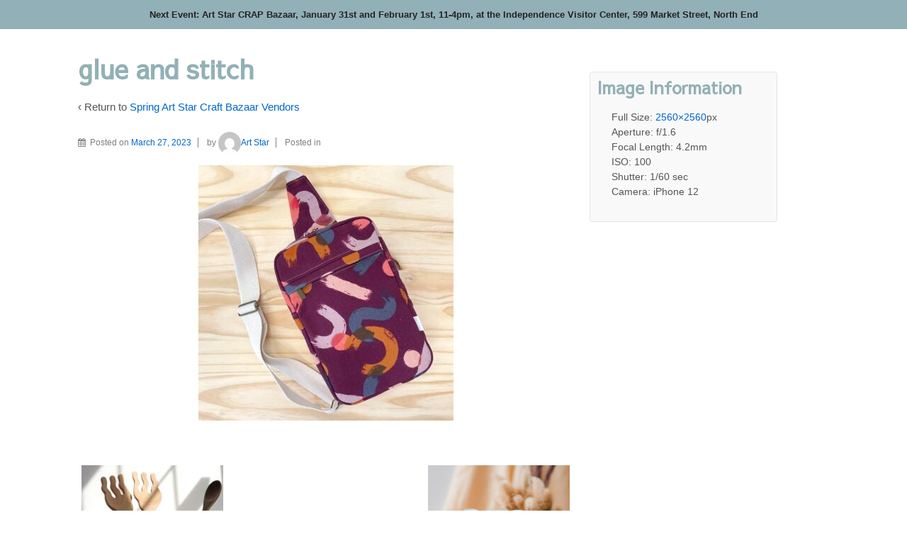

--- FILE ---
content_type: text/html; charset=UTF-8
request_url: https://www.artstarcraftbazaar.com/spring-art-star-craft-bazaar-vendors/glue-and-stitch/
body_size: 10340
content:
	<!doctype html>
	<!--[if !IE]>
	<html class="no-js non-ie" lang="en-US"> <![endif]-->
	<!--[if IE 7 ]>
	<html class="no-js ie7" lang="en-US"> <![endif]-->
	<!--[if IE 8 ]>
	<html class="no-js ie8" lang="en-US"> <![endif]-->
	<!--[if IE 9 ]>
	<html class="no-js ie9" lang="en-US"> <![endif]-->
	<!--[if gt IE 9]><!-->
<html class="no-js" lang="en-US"> <!--<![endif]-->
	<head>

		<meta charset="UTF-8"/>
		<meta name="viewport" content="width=device-width, initial-scale=1.0">

		<title>glue and stitch - Art Star Craft Bazaar</title>

		<link rel="profile" href="http://gmpg.org/xfn/11"/>
		<link rel="pingback" href="https://www.artstarcraftbazaar.com/xmlrpc.php"/>

		<meta name='robots' content='index, follow, max-image-preview:large, max-snippet:-1, max-video-preview:-1' />
	<style>img:is([sizes="auto" i], [sizes^="auto," i]) { contain-intrinsic-size: 3000px 1500px }</style>
	
	<!-- This site is optimized with the Yoast SEO plugin v25.5 - https://yoast.com/wordpress/plugins/seo/ -->
	<title>glue and stitch - Art Star Craft Bazaar</title>
	<link rel="canonical" href="https://www.artstarcraftbazaar.com/spring-art-star-craft-bazaar-vendors/glue-and-stitch/" />
	<meta property="og:locale" content="en_US" />
	<meta property="og:type" content="article" />
	<meta property="og:title" content="glue and stitch - Art Star Craft Bazaar" />
	<meta property="og:url" content="https://www.artstarcraftbazaar.com/spring-art-star-craft-bazaar-vendors/glue-and-stitch/" />
	<meta property="og:site_name" content="Art Star Craft Bazaar" />
	<meta property="og:image" content="https://www.artstarcraftbazaar.com/spring-art-star-craft-bazaar-vendors/glue-and-stitch" />
	<meta property="og:image:width" content="2560" />
	<meta property="og:image:height" content="2560" />
	<meta property="og:image:type" content="image/jpeg" />
	<script type="application/ld+json" class="yoast-schema-graph">{"@context":"https://schema.org","@graph":[{"@type":"WebPage","@id":"https://www.artstarcraftbazaar.com/spring-art-star-craft-bazaar-vendors/glue-and-stitch/","url":"https://www.artstarcraftbazaar.com/spring-art-star-craft-bazaar-vendors/glue-and-stitch/","name":"glue and stitch - Art Star Craft Bazaar","isPartOf":{"@id":"https://www.artstarcraftbazaar.com/#website"},"primaryImageOfPage":{"@id":"https://www.artstarcraftbazaar.com/spring-art-star-craft-bazaar-vendors/glue-and-stitch/#primaryimage"},"image":{"@id":"https://www.artstarcraftbazaar.com/spring-art-star-craft-bazaar-vendors/glue-and-stitch/#primaryimage"},"thumbnailUrl":"https://www.artstarcraftbazaar.com/wp-content/uploads/2023/03/glue-and-stitch-scaled.jpg","datePublished":"2023-03-27T16:13:11+00:00","breadcrumb":{"@id":"https://www.artstarcraftbazaar.com/spring-art-star-craft-bazaar-vendors/glue-and-stitch/#breadcrumb"},"inLanguage":"en-US","potentialAction":[{"@type":"ReadAction","target":["https://www.artstarcraftbazaar.com/spring-art-star-craft-bazaar-vendors/glue-and-stitch/"]}]},{"@type":"ImageObject","inLanguage":"en-US","@id":"https://www.artstarcraftbazaar.com/spring-art-star-craft-bazaar-vendors/glue-and-stitch/#primaryimage","url":"https://www.artstarcraftbazaar.com/wp-content/uploads/2023/03/glue-and-stitch-scaled.jpg","contentUrl":"https://www.artstarcraftbazaar.com/wp-content/uploads/2023/03/glue-and-stitch-scaled.jpg","width":2560,"height":2560},{"@type":"BreadcrumbList","@id":"https://www.artstarcraftbazaar.com/spring-art-star-craft-bazaar-vendors/glue-and-stitch/#breadcrumb","itemListElement":[{"@type":"ListItem","position":1,"name":"Home","item":"https://www.artstarcraftbazaar.com/"},{"@type":"ListItem","position":2,"name":"Spring Art Star Craft Bazaar Vendors","item":"https://www.artstarcraftbazaar.com/spring-art-star-craft-bazaar-vendors/"},{"@type":"ListItem","position":3,"name":"glue and stitch"}]},{"@type":"WebSite","@id":"https://www.artstarcraftbazaar.com/#website","url":"https://www.artstarcraftbazaar.com/","name":"Art Star Craft Bazaar","description":"","potentialAction":[{"@type":"SearchAction","target":{"@type":"EntryPoint","urlTemplate":"https://www.artstarcraftbazaar.com/?s={search_term_string}"},"query-input":{"@type":"PropertyValueSpecification","valueRequired":true,"valueName":"search_term_string"}}],"inLanguage":"en-US"}]}</script>
	<!-- / Yoast SEO plugin. -->


<link rel='dns-prefetch' href='//platform-api.sharethis.com' />
<link rel='dns-prefetch' href='//fonts.googleapis.com' />
<link rel="alternate" type="application/rss+xml" title="Art Star Craft Bazaar &raquo; Feed" href="https://www.artstarcraftbazaar.com/feed/" />
<script type="text/javascript">
/* <![CDATA[ */
window._wpemojiSettings = {"baseUrl":"https:\/\/s.w.org\/images\/core\/emoji\/16.0.1\/72x72\/","ext":".png","svgUrl":"https:\/\/s.w.org\/images\/core\/emoji\/16.0.1\/svg\/","svgExt":".svg","source":{"concatemoji":"https:\/\/www.artstarcraftbazaar.com\/wp-includes\/js\/wp-emoji-release.min.js?ver=6.8.3"}};
/*! This file is auto-generated */
!function(s,n){var o,i,e;function c(e){try{var t={supportTests:e,timestamp:(new Date).valueOf()};sessionStorage.setItem(o,JSON.stringify(t))}catch(e){}}function p(e,t,n){e.clearRect(0,0,e.canvas.width,e.canvas.height),e.fillText(t,0,0);var t=new Uint32Array(e.getImageData(0,0,e.canvas.width,e.canvas.height).data),a=(e.clearRect(0,0,e.canvas.width,e.canvas.height),e.fillText(n,0,0),new Uint32Array(e.getImageData(0,0,e.canvas.width,e.canvas.height).data));return t.every(function(e,t){return e===a[t]})}function u(e,t){e.clearRect(0,0,e.canvas.width,e.canvas.height),e.fillText(t,0,0);for(var n=e.getImageData(16,16,1,1),a=0;a<n.data.length;a++)if(0!==n.data[a])return!1;return!0}function f(e,t,n,a){switch(t){case"flag":return n(e,"\ud83c\udff3\ufe0f\u200d\u26a7\ufe0f","\ud83c\udff3\ufe0f\u200b\u26a7\ufe0f")?!1:!n(e,"\ud83c\udde8\ud83c\uddf6","\ud83c\udde8\u200b\ud83c\uddf6")&&!n(e,"\ud83c\udff4\udb40\udc67\udb40\udc62\udb40\udc65\udb40\udc6e\udb40\udc67\udb40\udc7f","\ud83c\udff4\u200b\udb40\udc67\u200b\udb40\udc62\u200b\udb40\udc65\u200b\udb40\udc6e\u200b\udb40\udc67\u200b\udb40\udc7f");case"emoji":return!a(e,"\ud83e\udedf")}return!1}function g(e,t,n,a){var r="undefined"!=typeof WorkerGlobalScope&&self instanceof WorkerGlobalScope?new OffscreenCanvas(300,150):s.createElement("canvas"),o=r.getContext("2d",{willReadFrequently:!0}),i=(o.textBaseline="top",o.font="600 32px Arial",{});return e.forEach(function(e){i[e]=t(o,e,n,a)}),i}function t(e){var t=s.createElement("script");t.src=e,t.defer=!0,s.head.appendChild(t)}"undefined"!=typeof Promise&&(o="wpEmojiSettingsSupports",i=["flag","emoji"],n.supports={everything:!0,everythingExceptFlag:!0},e=new Promise(function(e){s.addEventListener("DOMContentLoaded",e,{once:!0})}),new Promise(function(t){var n=function(){try{var e=JSON.parse(sessionStorage.getItem(o));if("object"==typeof e&&"number"==typeof e.timestamp&&(new Date).valueOf()<e.timestamp+604800&&"object"==typeof e.supportTests)return e.supportTests}catch(e){}return null}();if(!n){if("undefined"!=typeof Worker&&"undefined"!=typeof OffscreenCanvas&&"undefined"!=typeof URL&&URL.createObjectURL&&"undefined"!=typeof Blob)try{var e="postMessage("+g.toString()+"("+[JSON.stringify(i),f.toString(),p.toString(),u.toString()].join(",")+"));",a=new Blob([e],{type:"text/javascript"}),r=new Worker(URL.createObjectURL(a),{name:"wpTestEmojiSupports"});return void(r.onmessage=function(e){c(n=e.data),r.terminate(),t(n)})}catch(e){}c(n=g(i,f,p,u))}t(n)}).then(function(e){for(var t in e)n.supports[t]=e[t],n.supports.everything=n.supports.everything&&n.supports[t],"flag"!==t&&(n.supports.everythingExceptFlag=n.supports.everythingExceptFlag&&n.supports[t]);n.supports.everythingExceptFlag=n.supports.everythingExceptFlag&&!n.supports.flag,n.DOMReady=!1,n.readyCallback=function(){n.DOMReady=!0}}).then(function(){return e}).then(function(){var e;n.supports.everything||(n.readyCallback(),(e=n.source||{}).concatemoji?t(e.concatemoji):e.wpemoji&&e.twemoji&&(t(e.twemoji),t(e.wpemoji)))}))}((window,document),window._wpemojiSettings);
/* ]]> */
</script>
<style id='wp-emoji-styles-inline-css' type='text/css'>

	img.wp-smiley, img.emoji {
		display: inline !important;
		border: none !important;
		box-shadow: none !important;
		height: 1em !important;
		width: 1em !important;
		margin: 0 0.07em !important;
		vertical-align: -0.1em !important;
		background: none !important;
		padding: 0 !important;
	}
</style>
<link rel='stylesheet' id='wp-block-library-css' href='https://www.artstarcraftbazaar.com/wp-includes/css/dist/block-library/style.min.css?ver=6.8.3' type='text/css' media='all' />
<style id='classic-theme-styles-inline-css' type='text/css'>
/*! This file is auto-generated */
.wp-block-button__link{color:#fff;background-color:#32373c;border-radius:9999px;box-shadow:none;text-decoration:none;padding:calc(.667em + 2px) calc(1.333em + 2px);font-size:1.125em}.wp-block-file__button{background:#32373c;color:#fff;text-decoration:none}
</style>
<style id='global-styles-inline-css' type='text/css'>
:root{--wp--preset--aspect-ratio--square: 1;--wp--preset--aspect-ratio--4-3: 4/3;--wp--preset--aspect-ratio--3-4: 3/4;--wp--preset--aspect-ratio--3-2: 3/2;--wp--preset--aspect-ratio--2-3: 2/3;--wp--preset--aspect-ratio--16-9: 16/9;--wp--preset--aspect-ratio--9-16: 9/16;--wp--preset--color--black: #000000;--wp--preset--color--cyan-bluish-gray: #abb8c3;--wp--preset--color--white: #ffffff;--wp--preset--color--pale-pink: #f78da7;--wp--preset--color--vivid-red: #cf2e2e;--wp--preset--color--luminous-vivid-orange: #ff6900;--wp--preset--color--luminous-vivid-amber: #fcb900;--wp--preset--color--light-green-cyan: #7bdcb5;--wp--preset--color--vivid-green-cyan: #00d084;--wp--preset--color--pale-cyan-blue: #8ed1fc;--wp--preset--color--vivid-cyan-blue: #0693e3;--wp--preset--color--vivid-purple: #9b51e0;--wp--preset--gradient--vivid-cyan-blue-to-vivid-purple: linear-gradient(135deg,rgba(6,147,227,1) 0%,rgb(155,81,224) 100%);--wp--preset--gradient--light-green-cyan-to-vivid-green-cyan: linear-gradient(135deg,rgb(122,220,180) 0%,rgb(0,208,130) 100%);--wp--preset--gradient--luminous-vivid-amber-to-luminous-vivid-orange: linear-gradient(135deg,rgba(252,185,0,1) 0%,rgba(255,105,0,1) 100%);--wp--preset--gradient--luminous-vivid-orange-to-vivid-red: linear-gradient(135deg,rgba(255,105,0,1) 0%,rgb(207,46,46) 100%);--wp--preset--gradient--very-light-gray-to-cyan-bluish-gray: linear-gradient(135deg,rgb(238,238,238) 0%,rgb(169,184,195) 100%);--wp--preset--gradient--cool-to-warm-spectrum: linear-gradient(135deg,rgb(74,234,220) 0%,rgb(151,120,209) 20%,rgb(207,42,186) 40%,rgb(238,44,130) 60%,rgb(251,105,98) 80%,rgb(254,248,76) 100%);--wp--preset--gradient--blush-light-purple: linear-gradient(135deg,rgb(255,206,236) 0%,rgb(152,150,240) 100%);--wp--preset--gradient--blush-bordeaux: linear-gradient(135deg,rgb(254,205,165) 0%,rgb(254,45,45) 50%,rgb(107,0,62) 100%);--wp--preset--gradient--luminous-dusk: linear-gradient(135deg,rgb(255,203,112) 0%,rgb(199,81,192) 50%,rgb(65,88,208) 100%);--wp--preset--gradient--pale-ocean: linear-gradient(135deg,rgb(255,245,203) 0%,rgb(182,227,212) 50%,rgb(51,167,181) 100%);--wp--preset--gradient--electric-grass: linear-gradient(135deg,rgb(202,248,128) 0%,rgb(113,206,126) 100%);--wp--preset--gradient--midnight: linear-gradient(135deg,rgb(2,3,129) 0%,rgb(40,116,252) 100%);--wp--preset--font-size--small: 13px;--wp--preset--font-size--medium: 20px;--wp--preset--font-size--large: 36px;--wp--preset--font-size--x-large: 42px;--wp--preset--spacing--20: 0.44rem;--wp--preset--spacing--30: 0.67rem;--wp--preset--spacing--40: 1rem;--wp--preset--spacing--50: 1.5rem;--wp--preset--spacing--60: 2.25rem;--wp--preset--spacing--70: 3.38rem;--wp--preset--spacing--80: 5.06rem;--wp--preset--shadow--natural: 6px 6px 9px rgba(0, 0, 0, 0.2);--wp--preset--shadow--deep: 12px 12px 50px rgba(0, 0, 0, 0.4);--wp--preset--shadow--sharp: 6px 6px 0px rgba(0, 0, 0, 0.2);--wp--preset--shadow--outlined: 6px 6px 0px -3px rgba(255, 255, 255, 1), 6px 6px rgba(0, 0, 0, 1);--wp--preset--shadow--crisp: 6px 6px 0px rgba(0, 0, 0, 1);}:where(.is-layout-flex){gap: 0.5em;}:where(.is-layout-grid){gap: 0.5em;}body .is-layout-flex{display: flex;}.is-layout-flex{flex-wrap: wrap;align-items: center;}.is-layout-flex > :is(*, div){margin: 0;}body .is-layout-grid{display: grid;}.is-layout-grid > :is(*, div){margin: 0;}:where(.wp-block-columns.is-layout-flex){gap: 2em;}:where(.wp-block-columns.is-layout-grid){gap: 2em;}:where(.wp-block-post-template.is-layout-flex){gap: 1.25em;}:where(.wp-block-post-template.is-layout-grid){gap: 1.25em;}.has-black-color{color: var(--wp--preset--color--black) !important;}.has-cyan-bluish-gray-color{color: var(--wp--preset--color--cyan-bluish-gray) !important;}.has-white-color{color: var(--wp--preset--color--white) !important;}.has-pale-pink-color{color: var(--wp--preset--color--pale-pink) !important;}.has-vivid-red-color{color: var(--wp--preset--color--vivid-red) !important;}.has-luminous-vivid-orange-color{color: var(--wp--preset--color--luminous-vivid-orange) !important;}.has-luminous-vivid-amber-color{color: var(--wp--preset--color--luminous-vivid-amber) !important;}.has-light-green-cyan-color{color: var(--wp--preset--color--light-green-cyan) !important;}.has-vivid-green-cyan-color{color: var(--wp--preset--color--vivid-green-cyan) !important;}.has-pale-cyan-blue-color{color: var(--wp--preset--color--pale-cyan-blue) !important;}.has-vivid-cyan-blue-color{color: var(--wp--preset--color--vivid-cyan-blue) !important;}.has-vivid-purple-color{color: var(--wp--preset--color--vivid-purple) !important;}.has-black-background-color{background-color: var(--wp--preset--color--black) !important;}.has-cyan-bluish-gray-background-color{background-color: var(--wp--preset--color--cyan-bluish-gray) !important;}.has-white-background-color{background-color: var(--wp--preset--color--white) !important;}.has-pale-pink-background-color{background-color: var(--wp--preset--color--pale-pink) !important;}.has-vivid-red-background-color{background-color: var(--wp--preset--color--vivid-red) !important;}.has-luminous-vivid-orange-background-color{background-color: var(--wp--preset--color--luminous-vivid-orange) !important;}.has-luminous-vivid-amber-background-color{background-color: var(--wp--preset--color--luminous-vivid-amber) !important;}.has-light-green-cyan-background-color{background-color: var(--wp--preset--color--light-green-cyan) !important;}.has-vivid-green-cyan-background-color{background-color: var(--wp--preset--color--vivid-green-cyan) !important;}.has-pale-cyan-blue-background-color{background-color: var(--wp--preset--color--pale-cyan-blue) !important;}.has-vivid-cyan-blue-background-color{background-color: var(--wp--preset--color--vivid-cyan-blue) !important;}.has-vivid-purple-background-color{background-color: var(--wp--preset--color--vivid-purple) !important;}.has-black-border-color{border-color: var(--wp--preset--color--black) !important;}.has-cyan-bluish-gray-border-color{border-color: var(--wp--preset--color--cyan-bluish-gray) !important;}.has-white-border-color{border-color: var(--wp--preset--color--white) !important;}.has-pale-pink-border-color{border-color: var(--wp--preset--color--pale-pink) !important;}.has-vivid-red-border-color{border-color: var(--wp--preset--color--vivid-red) !important;}.has-luminous-vivid-orange-border-color{border-color: var(--wp--preset--color--luminous-vivid-orange) !important;}.has-luminous-vivid-amber-border-color{border-color: var(--wp--preset--color--luminous-vivid-amber) !important;}.has-light-green-cyan-border-color{border-color: var(--wp--preset--color--light-green-cyan) !important;}.has-vivid-green-cyan-border-color{border-color: var(--wp--preset--color--vivid-green-cyan) !important;}.has-pale-cyan-blue-border-color{border-color: var(--wp--preset--color--pale-cyan-blue) !important;}.has-vivid-cyan-blue-border-color{border-color: var(--wp--preset--color--vivid-cyan-blue) !important;}.has-vivid-purple-border-color{border-color: var(--wp--preset--color--vivid-purple) !important;}.has-vivid-cyan-blue-to-vivid-purple-gradient-background{background: var(--wp--preset--gradient--vivid-cyan-blue-to-vivid-purple) !important;}.has-light-green-cyan-to-vivid-green-cyan-gradient-background{background: var(--wp--preset--gradient--light-green-cyan-to-vivid-green-cyan) !important;}.has-luminous-vivid-amber-to-luminous-vivid-orange-gradient-background{background: var(--wp--preset--gradient--luminous-vivid-amber-to-luminous-vivid-orange) !important;}.has-luminous-vivid-orange-to-vivid-red-gradient-background{background: var(--wp--preset--gradient--luminous-vivid-orange-to-vivid-red) !important;}.has-very-light-gray-to-cyan-bluish-gray-gradient-background{background: var(--wp--preset--gradient--very-light-gray-to-cyan-bluish-gray) !important;}.has-cool-to-warm-spectrum-gradient-background{background: var(--wp--preset--gradient--cool-to-warm-spectrum) !important;}.has-blush-light-purple-gradient-background{background: var(--wp--preset--gradient--blush-light-purple) !important;}.has-blush-bordeaux-gradient-background{background: var(--wp--preset--gradient--blush-bordeaux) !important;}.has-luminous-dusk-gradient-background{background: var(--wp--preset--gradient--luminous-dusk) !important;}.has-pale-ocean-gradient-background{background: var(--wp--preset--gradient--pale-ocean) !important;}.has-electric-grass-gradient-background{background: var(--wp--preset--gradient--electric-grass) !important;}.has-midnight-gradient-background{background: var(--wp--preset--gradient--midnight) !important;}.has-small-font-size{font-size: var(--wp--preset--font-size--small) !important;}.has-medium-font-size{font-size: var(--wp--preset--font-size--medium) !important;}.has-large-font-size{font-size: var(--wp--preset--font-size--large) !important;}.has-x-large-font-size{font-size: var(--wp--preset--font-size--x-large) !important;}
:where(.wp-block-post-template.is-layout-flex){gap: 1.25em;}:where(.wp-block-post-template.is-layout-grid){gap: 1.25em;}
:where(.wp-block-columns.is-layout-flex){gap: 2em;}:where(.wp-block-columns.is-layout-grid){gap: 2em;}
:root :where(.wp-block-pullquote){font-size: 1.5em;line-height: 1.6;}
</style>
<link rel='stylesheet' id='justifiedGallery-css' href='https://www.artstarcraftbazaar.com/wp-content/plugins/flickr-justified-gallery/css/justifiedGallery.min.css?ver=v3.6' type='text/css' media='all' />
<link rel='stylesheet' id='flickrJustifiedGalleryWPPlugin-css' href='https://www.artstarcraftbazaar.com/wp-content/plugins/flickr-justified-gallery/css/flickrJustifiedGalleryWPPlugin.css?ver=v3.6' type='text/css' media='all' />
<link rel='stylesheet' id='simple-banner-style-css' href='https://www.artstarcraftbazaar.com/wp-content/plugins/simple-banner/simple-banner.css?ver=3.0.9' type='text/css' media='all' />
<link rel='stylesheet' id='social-widget-css' href='https://www.artstarcraftbazaar.com/wp-content/plugins/social-media-widget/social_widget.css?ver=6.8.3' type='text/css' media='all' />
<link rel='stylesheet' id='ui-font-css' href='https://www.artstarcraftbazaar.com/wp-content/plugins/wp-accessibility/toolbar/fonts/css/a11y-toolbar.css?ver=2.1.7' type='text/css' media='all' />
<link rel='stylesheet' id='ui-a11y-css' href='https://www.artstarcraftbazaar.com/wp-content/plugins/wp-accessibility/toolbar/css/a11y.css?ver=2.1.7' type='text/css' media='all' />
<link rel='stylesheet' id='ui-fontsize.css-css' href='https://www.artstarcraftbazaar.com/wp-content/plugins/wp-accessibility/toolbar/css/a11y-fontsize.css?ver=2.1.7' type='text/css' media='all' />
<style id='ui-fontsize.css-inline-css' type='text/css'>
html { --wpa-font-size: clamp( 24px, 1.5rem, 36px ); --wpa-h1-size : clamp( 48px, 3rem, 72px ); --wpa-h2-size : clamp( 40px, 2.5rem, 60px ); --wpa-h3-size : clamp( 32px, 2rem, 48px ); --wpa-h4-size : clamp( 28px, 1.75rem, 42px ); --wpa-sub-list-size: 1.1em; --wpa-sub-sub-list-size: 1em; } 
</style>
<link rel='stylesheet' id='wpa-style-css' href='https://www.artstarcraftbazaar.com/wp-content/plugins/wp-accessibility/css/wpa-style.css?ver=2.1.7' type='text/css' media='all' />
<style id='wpa-style-inline-css' type='text/css'>
:root { --admin-bar-top : 7px; }
</style>
<link rel='stylesheet' id='wp-ada-compliance-styles-css' href='https://www.artstarcraftbazaar.com/wp-content/plugins/wp-ada-compliance-check-basic/styles.css?ver=1753313713' type='text/css' media='all' />
<link rel='stylesheet' id='googlefonts-css' href='https://fonts.googleapis.com/css?family=Sawarabi+Gothic:400&subset=latin' type='text/css' media='all' />
<link rel='stylesheet' id='responsive-style-css' href='https://www.artstarcraftbazaar.com/wp-content/themes/responsive/core/css/style.css?ver=3.13' type='text/css' media='all' />
<link rel='stylesheet' id='responsive-media-queries-css' href='https://www.artstarcraftbazaar.com/wp-content/themes/responsive/core/css/responsive.css?ver=3.13' type='text/css' media='all' />
<link rel='stylesheet' id='responsive-child-style-css' href='https://www.artstarcraftbazaar.com/wp-content/themes/artstarcraftbazaar/style.css?ver=1.0.0' type='text/css' media='all' />
<link rel='stylesheet' id='fontawesome-style-css' href='https://www.artstarcraftbazaar.com/wp-content/themes/responsive/core/css/font-awesome.min.css?ver=4.7.0' type='text/css' media='all' />
<link rel='stylesheet' id='frs-css-css' href='https://www.artstarcraftbazaar.com/wp-content/plugins/fluid-responsive-slideshow/css/frs.css?ver=2.3.1' type='text/css' media='all' />
<link rel='stylesheet' id='frs-position-css' href='https://www.artstarcraftbazaar.com/wp-content/plugins/fluid-responsive-slideshow/css/frs-position.css?ver=2.3.1' type='text/css' media='all' />
<link rel='stylesheet' id='OpenSans-css' href='https://fonts.googleapis.com/css?family=Open+Sans%3A400italic%2C700italic%2C400%2C700&#038;ver=2.3.1' type='text/css' media='all' />
<script type="text/javascript" src="https://www.artstarcraftbazaar.com/wp-includes/js/jquery/jquery.min.js?ver=3.7.1" id="jquery-core-js"></script>
<script type="text/javascript" src="https://www.artstarcraftbazaar.com/wp-includes/js/jquery/jquery-migrate.min.js?ver=3.4.1" id="jquery-migrate-js"></script>
<script type="text/javascript" src="https://www.artstarcraftbazaar.com/wp-content/plugins/fluid-responsive-slideshow/js/frs.js?ver=2.3.1" id="fluid-responsive-slideshow-js"></script>
<script type="text/javascript" src="https://www.artstarcraftbazaar.com/wp-content/plugins/fluid-responsive-slideshow/js/jquery.touchSwipe.min.js?ver=6.8.3" id="touchSwipe_js-js"></script>
<script type="text/javascript" src="https://www.artstarcraftbazaar.com/wp-content/plugins/fluid-responsive-slideshow/js/imagesloaded.min.js?ver=2.3.1" id="images-loaded-js"></script>
<script type="text/javascript" id="simple-banner-script-js-before">
/* <![CDATA[ */
const simpleBannerScriptParams = {"pro_version_enabled":"","debug_mode":"","id":12775,"version":"3.0.9","banner_params":[{"hide_simple_banner":"no","simple_banner_prepend_element":"body","simple_banner_position":"","header_margin":"","header_padding":"","wp_body_open_enabled":"","wp_body_open":true,"simple_banner_z_index":"","simple_banner_text":"Next Event: Art Star CRAP Bazaar, January 31st and February 1st, 11-4pm, at the Independence Visitor Center, 599 Market Street, North End","disabled_on_current_page":false,"disabled_pages_array":[],"is_current_page_a_post":false,"disabled_on_posts":"","simple_banner_disabled_page_paths":"","simple_banner_font_size":"10pt","simple_banner_color":"#91B0B7","simple_banner_text_color":"#232323","simple_banner_link_color":"#232323","simple_banner_close_color":"#000000","simple_banner_custom_css":"","simple_banner_scrolling_custom_css":"","simple_banner_text_custom_css":"","simple_banner_button_css":"","site_custom_css":"","keep_site_custom_css":"","site_custom_js":"","keep_site_custom_js":"","close_button_enabled":"","close_button_expiration":"","close_button_cookie_set":false,"current_date":{"date":"2026-01-22 01:19:31.627353","timezone_type":3,"timezone":"UTC"},"start_date":{"date":"2026-01-22 01:19:31.627357","timezone_type":3,"timezone":"UTC"},"end_date":{"date":"2026-01-22 01:19:31.627360","timezone_type":3,"timezone":"UTC"},"simple_banner_start_after_date":"","simple_banner_remove_after_date":"","simple_banner_insert_inside_element":""}]}
/* ]]> */
</script>
<script type="text/javascript" src="https://www.artstarcraftbazaar.com/wp-content/plugins/simple-banner/simple-banner.js?ver=3.0.9" id="simple-banner-script-js"></script>
<script type="text/javascript" src="https://www.artstarcraftbazaar.com/wp-content/themes/responsive/core/js/responsive-modernizr.min.js?ver=2.6.1" id="modernizr-js"></script>
<script type="text/javascript" src="//platform-api.sharethis.com/js/sharethis.js#source=googleanalytics-wordpress#product=ga&amp;property=5f3030d22e6de20011ec6d5d" id="googleanalytics-platform-sharethis-js"></script>
<script type="text/javascript" src="https://www.artstarcraftbazaar.com/wp-content/plugins/wp-accessibility/js/fingerprint.min.js?ver=2.1.7" id="wpa-fingerprintjs-js"></script>
<link rel="https://api.w.org/" href="https://www.artstarcraftbazaar.com/wp-json/" /><link rel="alternate" title="JSON" type="application/json" href="https://www.artstarcraftbazaar.com/wp-json/wp/v2/media/12775" /><link rel="EditURI" type="application/rsd+xml" title="RSD" href="https://www.artstarcraftbazaar.com/xmlrpc.php?rsd" />
<meta name="generator" content="WordPress 6.8.3" />
<link rel='shortlink' href='https://www.artstarcraftbazaar.com/?p=12775' />
<link rel="alternate" title="oEmbed (JSON)" type="application/json+oembed" href="https://www.artstarcraftbazaar.com/wp-json/oembed/1.0/embed?url=https%3A%2F%2Fwww.artstarcraftbazaar.com%2Fspring-art-star-craft-bazaar-vendors%2Fglue-and-stitch%2F" />
<link rel="alternate" title="oEmbed (XML)" type="text/xml+oembed" href="https://www.artstarcraftbazaar.com/wp-json/oembed/1.0/embed?url=https%3A%2F%2Fwww.artstarcraftbazaar.com%2Fspring-art-star-craft-bazaar-vendors%2Fglue-and-stitch%2F&#038;format=xml" />
<!-- FAVHERO FAVICON START --><!-- For iPad with high-resolution Retina display running iOS ≥ 7: --><link rel="apple-touch-icon-precomposed" sizes="152x152" href="http://www.artstarcraftbazaar.com/wp-content/uploads/2014/02/favicon-152.png"><!-- Standard: --><link rel="icon" sizes="152x152" href="http://www.artstarcraftbazaar.com/wp-content/uploads/2014/02/favicon-152.png"><meta name="msapplication-TileColor" content="#FFFFFF"><meta name="msapplication-TileImage" content="http://www.artstarcraftbazaar.com/wp-content/uploads/2014/02/favicon-144.png"><!-- For iPad with high-resolution Retina display running iOS ≤ 6: --><link rel="apple-touch-icon-precomposed" sizes="144x144" href="http://www.artstarcraftbazaar.com/wp-content/uploads/2014/02/favicon-144.png"><!-- For iPhone with high-resolution Retina display running iOS ≥ 7: --><link rel="apple-touch-icon-precomposed" sizes="120x120" href="http://www.artstarcraftbazaar.com/wp-content/uploads/2014/02/favicon-120.png"><!-- For first- and second-generation iPad: --><link rel="apple-touch-icon-precomposed" sizes="72x72" href="http://www.artstarcraftbazaar.com/wp-content/uploads/2014/02/favicon-72.png"><!-- For non-Retina iPhone, iPod Touch, and Android 2.1+ devices: --><link rel="apple-touch-icon-precomposed" href="http://www.artstarcraftbazaar.com/wp-content/uploads/2014/02/favicon-57.png"><!-- FAVHERO FAVICON END --><style id="simple-banner-font-size" type="text/css">.simple-banner .simple-banner-text{font-size:10pt;}</style><style id="simple-banner-background-color" type="text/css">.simple-banner{background:#91B0B7;}</style><style id="simple-banner-text-color" type="text/css">.simple-banner .simple-banner-text{color:#232323;}</style><style id="simple-banner-link-color" type="text/css">.simple-banner .simple-banner-text a{color:#232323;}</style><style id="simple-banner-z-index" type="text/css">.simple-banner{z-index: 99999;}</style><style id="simple-banner-close-color" type="text/css">.simple-banner .simple-banner-button{color:#000000;}</style><style id="simple-banner-site-custom-css-dummy" type="text/css"></style><script id="simple-banner-site-custom-js-dummy" type="text/javascript"></script><style type='text/css' media='screen'>
	h1{ font-family:"Sawarabi Gothic", arial, sans-serif;}
	h2{ font-family:"Sawarabi Gothic", arial, sans-serif;}
	h3{ font-family:"Sawarabi Gothic", arial, sans-serif;}
	h4{ font-family:"Sawarabi Gothic", arial, sans-serif;}
	h5{ font-family:"Sawarabi Gothic", arial, sans-serif;}
	h6{ font-family:"Sawarabi Gothic", arial, sans-serif;}
</style>
<!-- fonts delivered by Wordpress Google Fonts, a plugin by Adrian3.com -->	<script>
		jQuery(document).ready(function(){
		var copyright_text = "";
		var cyberchimps_link = "";
		var siteurl = "https://www.artstarcraftbazaar.com"; 
		if(copyright_text == "")
		{
			jQuery(".copyright #copyright_link").text(" "+"Default copyright text");
		}
		else{ 
			jQuery(".copyright #copyright_link").text(" "+copyright_text);
		}
		jQuery(".copyright #copyright_link").attr('href',siteurl);
		if(cyberchimps_link == 1)
		{
			jQuery(".powered").css("display","block");
		}
		else{
			jQuery(".powered").css("display","none");
		}
		});
	</script>
<!-- We need this for debugging -->
<!-- Responsive 3.13 -->
<!-- Art Star Craft Bazaar 1.0.0 -->
<script>
(function() {
	(function (i, s, o, g, r, a, m) {
		i['GoogleAnalyticsObject'] = r;
		i[r] = i[r] || function () {
				(i[r].q = i[r].q || []).push(arguments)
			}, i[r].l = 1 * new Date();
		a = s.createElement(o),
			m = s.getElementsByTagName(o)[0];
		a.async = 1;
		a.src = g;
		m.parentNode.insertBefore(a, m)
	})(window, document, 'script', 'https://google-analytics.com/analytics.js', 'ga');

	ga('create', 'UA-38759759-1', 'auto');
			ga('send', 'pageview');
	})();
</script>
<style type="text/css" id="custom-background-css">
body.custom-background { background-color: #ffffff; }
</style>
	<link rel="icon" href="https://www.artstarcraftbazaar.com/wp-content/uploads/2019/05/artstarlogo.png" sizes="32x32" />
<link rel="icon" href="https://www.artstarcraftbazaar.com/wp-content/uploads/2019/05/artstarlogo.png" sizes="192x192" />
<link rel="apple-touch-icon" href="https://www.artstarcraftbazaar.com/wp-content/uploads/2019/05/artstarlogo.png" />
<meta name="msapplication-TileImage" content="https://www.artstarcraftbazaar.com/wp-content/uploads/2019/05/artstarlogo.png" />
	</head>

<body class="attachment wp-singular attachment-template-default attachmentid-12775 attachment-jpeg custom-background wp-theme-responsive wp-child-theme-artstarcraftbazaar default-layout">

<div id="container" class="hfeed">

	<div id="header">

		
		
		
		
		
			<div id="logo">
				<span class="site-name"><a href="https://www.artstarcraftbazaar.com/" title="Art Star Craft Bazaar" rel="home">Art Star Craft Bazaar</a></span>
				<span class="site-description"></span>
			</div><!-- end of #logo -->

		
		
		

		


		<div class="main-nav"><ul id="menu-main-menu" class="menu"><li id="menu-item-122" class="menu-item menu-item-type-post_type menu-item-object-page menu-item-122"><a href="https://www.artstarcraftbazaar.com/home-page/">Home</a></li>
<li id="menu-item-121" class="menu-item menu-item-type-post_type menu-item-object-page menu-item-has-children menu-item-121"><a href="https://www.artstarcraftbazaar.com/about-bala-ave-art-walk-2024/">About the Bala Avenue Art Walk</a>
<ul class="sub-menu">
	<li id="menu-item-281" class="menu-item menu-item-type-post_type menu-item-object-page menu-item-281"><a href="https://www.artstarcraftbazaar.com/get-involved-philly/">Get Involved</a></li>
	<li id="menu-item-298" class="menu-item menu-item-type-post_type menu-item-object-page menu-item-298"><a href="https://www.artstarcraftbazaar.com/vendors-philly/">Vendors</a></li>
	<li id="menu-item-297" class="menu-item menu-item-type-post_type menu-item-object-page menu-item-297"><a href="https://www.artstarcraftbazaar.com/entertainment-philly/">Music</a></li>
	<li id="menu-item-296" class="menu-item menu-item-type-post_type menu-item-object-page menu-item-296"><a href="https://www.artstarcraftbazaar.com/directions-philly/">Directions to the Event</a></li>
</ul>
</li>
<li id="menu-item-282" class="menu-item menu-item-type-post_type menu-item-object-page menu-item-282"><a href="https://www.artstarcraftbazaar.com/photos-asbury/">Photos</a></li>
<li id="menu-item-280" class="menu-item menu-item-type-post_type menu-item-object-page menu-item-280"><a href="https://www.artstarcraftbazaar.com/get-involved-asbury/">Get Involved</a></li>
<li id="menu-item-293" class="menu-item menu-item-type-post_type menu-item-object-page menu-item-293"><a href="https://www.artstarcraftbazaar.com/vendors-asbury/">Vendors</a></li>
</ul></div>
		
		
	</div><!-- end of #header -->

	<div id="wrapper" class="clearfix">

<div id="content-images" class="grid col-620">

	
		
						<div id="post-12775" class="post-12775 attachment type-attachment status-inherit hentry">
								<h1 class="post-title">glue and stitch</h1>

				<p>&#8249; Return to <a href="https://www.artstarcraftbazaar.com/spring-art-star-craft-bazaar-vendors/" rel="gallery">Spring Art Star Craft Bazaar Vendors</a>
				</p>

				<div class="post-meta">
					<i class="fa fa-calendar" aria-hidden="true"></i><span class="meta-prep meta-prep-author posted">Posted on </span><a href="https://www.artstarcraftbazaar.com/spring-art-star-craft-bazaar-vendors/glue-and-stitch/" title="glue and stitch" rel="bookmark"><time class="timestamp updated" datetime="2023-03-27T16:13:11+00:00">March 27, 2023</time></a><span class="byline"> by </span><span class="author vcard"><a class="url fn n" href="https://www.artstarcraftbazaar.com/author/art-star/" title="View all posts by Art Star"><span class="author-gravtar"><img alt='' src='https://secure.gravatar.com/avatar/0652c1215bf08a820d518453fce1521e0619b3f6d14f52f013acb5e2a7fb2720?s=32&#038;d=mm&#038;r=g' srcset='https://secure.gravatar.com/avatar/0652c1215bf08a820d518453fce1521e0619b3f6d14f52f013acb5e2a7fb2720?s=64&#038;d=mm&#038;r=g 2x' class='avatar avatar-32 photo' height='32' width='32' decoding='async'/></span>Art Star</a></span>		<span class='posted-in'>
Posted in 		</span>

									</div>
				<!-- end of .post-meta -->

				<div class="attachment-entry">
					<a href="https://www.artstarcraftbazaar.com/wp-content/uploads/2023/03/glue-and-stitch-scaled.jpg"><img width="360" height="360" src="https://www.artstarcraftbazaar.com/wp-content/uploads/2023/03/glue-and-stitch-360x360.jpg" class="attachment-large size-large" alt="" decoding="async" fetchpriority="high" srcset="https://www.artstarcraftbazaar.com/wp-content/uploads/2023/03/glue-and-stitch-360x360.jpg 360w, https://www.artstarcraftbazaar.com/wp-content/uploads/2023/03/glue-and-stitch-300x300.jpg 300w, https://www.artstarcraftbazaar.com/wp-content/uploads/2023/03/glue-and-stitch-200x200.jpg 200w, https://www.artstarcraftbazaar.com/wp-content/uploads/2023/03/glue-and-stitch-768x768.jpg 768w, https://www.artstarcraftbazaar.com/wp-content/uploads/2023/03/glue-and-stitch-1536x1536.jpg 1536w, https://www.artstarcraftbazaar.com/wp-content/uploads/2023/03/glue-and-stitch-2048x2048.jpg 2048w, https://www.artstarcraftbazaar.com/wp-content/uploads/2023/03/glue-and-stitch-100x100.jpg 100w, https://www.artstarcraftbazaar.com/wp-content/uploads/2023/03/glue-and-stitch-150x150.jpg 150w, https://www.artstarcraftbazaar.com/wp-content/uploads/2023/03/glue-and-stitch-450x450.jpg 450w, https://www.artstarcraftbazaar.com/wp-content/uploads/2023/03/glue-and-stitch-600x600.jpg 600w, https://www.artstarcraftbazaar.com/wp-content/uploads/2023/03/glue-and-stitch-900x900.jpg 900w" sizes="(max-width: 360px) 100vw, 360px" /></a>
																			</div>
				<!-- end of .attachment-entry -->

				<div class="navigation">
					<div class="previous"><a href='https://www.artstarcraftbazaar.com/spring-art-star-craft-bazaar-vendors/gabrielle-silverlight-3/'><img width="200" height="200" src="https://www.artstarcraftbazaar.com/wp-content/uploads/2023/03/gabrielle-silverlight-200x200.jpg" class="attachment-thumbnail size-thumbnail" alt="gabrielle silverlight" decoding="async" srcset="https://www.artstarcraftbazaar.com/wp-content/uploads/2023/03/gabrielle-silverlight-200x200.jpg 200w, https://www.artstarcraftbazaar.com/wp-content/uploads/2023/03/gabrielle-silverlight-300x300.jpg 300w, https://www.artstarcraftbazaar.com/wp-content/uploads/2023/03/gabrielle-silverlight-360x360.jpg 360w, https://www.artstarcraftbazaar.com/wp-content/uploads/2023/03/gabrielle-silverlight-768x768.jpg 768w, https://www.artstarcraftbazaar.com/wp-content/uploads/2023/03/gabrielle-silverlight-1536x1536.jpg 1536w, https://www.artstarcraftbazaar.com/wp-content/uploads/2023/03/gabrielle-silverlight-2048x2048.jpg 2048w, https://www.artstarcraftbazaar.com/wp-content/uploads/2023/03/gabrielle-silverlight-100x100.jpg 100w, https://www.artstarcraftbazaar.com/wp-content/uploads/2023/03/gabrielle-silverlight-150x150.jpg 150w, https://www.artstarcraftbazaar.com/wp-content/uploads/2023/03/gabrielle-silverlight-450x450.jpg 450w, https://www.artstarcraftbazaar.com/wp-content/uploads/2023/03/gabrielle-silverlight-600x600.jpg 600w, https://www.artstarcraftbazaar.com/wp-content/uploads/2023/03/gabrielle-silverlight-900x900.jpg 900w" sizes="(max-width: 200px) 100vw, 200px" /></a></div>
					<div class="next"><a href='https://www.artstarcraftbazaar.com/spring-art-star-craft-bazaar-vendors/goldwater/'><img width="200" height="200" src="https://www.artstarcraftbazaar.com/wp-content/uploads/2023/03/gold-water-200x200.jpeg" class="attachment-thumbnail size-thumbnail" alt="Gold+Water" decoding="async" loading="lazy" srcset="https://www.artstarcraftbazaar.com/wp-content/uploads/2023/03/gold-water-200x200.jpeg 200w, https://www.artstarcraftbazaar.com/wp-content/uploads/2023/03/gold-water-300x300.jpeg 300w, https://www.artstarcraftbazaar.com/wp-content/uploads/2023/03/gold-water-360x360.jpeg 360w, https://www.artstarcraftbazaar.com/wp-content/uploads/2023/03/gold-water-768x768.jpeg 768w, https://www.artstarcraftbazaar.com/wp-content/uploads/2023/03/gold-water-1536x1536.jpeg 1536w, https://www.artstarcraftbazaar.com/wp-content/uploads/2023/03/gold-water-100x100.jpeg 100w, https://www.artstarcraftbazaar.com/wp-content/uploads/2023/03/gold-water-150x150.jpeg 150w, https://www.artstarcraftbazaar.com/wp-content/uploads/2023/03/gold-water-450x450.jpeg 450w, https://www.artstarcraftbazaar.com/wp-content/uploads/2023/03/gold-water-600x600.jpeg 600w, https://www.artstarcraftbazaar.com/wp-content/uploads/2023/03/gold-water-900x900.jpeg 900w, https://www.artstarcraftbazaar.com/wp-content/uploads/2023/03/gold-water.jpeg 2000w" sizes="auto, (max-width: 200px) 100vw, 200px" /></a></div>
				</div>
				<!-- end of .navigation -->

				
				<div class="post-edit"></div>

							</div><!-- end of #post-12775 -->
			
									
		
</div><!-- end of #content-image -->

	<div id="widgets" class="grid col-300 fit gallery-meta" role="complementary">
				<div class="widget-wrapper">

			<div class="widget-title"><h3>Image Information</h3></div>
			<ul>
									<span class="full-size">Full Size: <a href="https://www.artstarcraftbazaar.com/wp-content/uploads/2023/03/glue-and-stitch-scaled.jpg">2560&#215;2560</a>px</span>

																		<span class="aperture">Aperture: f&#47;1.6</span>
						
													<span
								class="focal-length">Focal Length: 4.2mm</span>
						
													<span class="iso">ISO: 100</span>
						
													<span class="shutter">Shutter:								1/60 sec								</span>
						
													<span class="camera">Camera: iPhone 12</span>
									</ul>

		</div><!-- end of .widget-wrapper -->
	</div><!-- end of #widgets -->

</div><!-- end of #wrapper -->

	 
</div><!-- end of #container -->

<div id="footer" class="clearfix" role="contentinfo">
	
	<div id="footer-wrapper">
		
		 <!--   main-->
		
		<div id="content-outer">			
				</div>
		<div id="content-outer">
		<div class="grid col-940">

			<div class="grid col-540">
							</div><!-- end of col-540 -->

			<div class="grid col-380 fit">
				<ul class="social-icons"></ul><!-- .social-icons -->			</div><!-- end of col-380 fit -->

		</div><!-- end of col-940 -->
		
		<div class="grid col-300 copyright">
			&copy; 2026<a id="copyright_link" href="https://www.artstarcraftbazaar.com/" title="Art Star Craft Bazaar">
				Art Star Craft Bazaar			</a>
		</div><!-- end of .copyright -->

		<div class="grid col-300 scroll-top"><!--<a href="#scroll-top" title="scroll to top">&uarr;</a>
		<div id="scroll-to-top"><span class="glyphicon glyphicon-chevron-up"></span></div>--></div>

		<div class="grid col-300 fit powered">
			<a href="http://cyberchimps.com/responsive-theme/" title="Responsive Theme" rel="noindex, nofollow">Responsive Theme</a>
			powered by <a href="http://wordpress.org/" title="WordPress">
				WordPress</a>
		</div><!-- end .powered -->
	</div>
		
	</div><!-- end #footer-wrapper -->

	</div><!-- end #footer -->
<div id="scroll" title="Scroll to Top" style="display: block;">Top<span></span></div>
<script type="speculationrules">
{"prefetch":[{"source":"document","where":{"and":[{"href_matches":"\/*"},{"not":{"href_matches":["\/wp-*.php","\/wp-admin\/*","\/wp-content\/uploads\/*","\/wp-content\/*","\/wp-content\/plugins\/*","\/wp-content\/themes\/artstarcraftbazaar\/*","\/wp-content\/themes\/responsive\/*","\/*\\?(.+)"]}},{"not":{"selector_matches":"a[rel~=\"nofollow\"]"}},{"not":{"selector_matches":".no-prefetch, .no-prefetch a"}}]},"eagerness":"conservative"}]}
</script>
<div class="simple-banner simple-banner-text" style="display:none !important"></div><a href="https://www.wpadacompliance.com" class="screen-reader-text" title="Click this link to learn more about the WP ADA Compliance plugin.">The owner of this website has made a commitment to accessibility and inclusion, please report any problems that you encounter using the contact form on this website. This site uses the WP ADA Compliance Check plugin to enhance accessibility.</a><script type="text/javascript" src="https://www.artstarcraftbazaar.com/wp-content/plugins/flickr-justified-gallery/js/jquery.justifiedGallery.min.js?ver=6.8.3" id="justifiedGallery-js"></script>
<script type="text/javascript" src="https://www.artstarcraftbazaar.com/wp-content/plugins/flickr-justified-gallery/js/flickrJustifiedGalleryWPPlugin.js?ver=6.8.3" id="flickrJustifiedGalleryWPPlugin-js"></script>
<script type="text/javascript" id="wpa-toolbar-js-extra">
/* <![CDATA[ */
var wpatb = {"location":"body","is_rtl":"ltr","is_right":"default","responsive":"a11y-non-responsive","contrast":"Toggle High Contrast","grayscale":"Toggle Grayscale","fontsize":"Toggle Font size","custom_location":"standard-location","enable_grayscale":"false","enable_fontsize":"false","enable_contrast":"false"};
/* ]]> */
</script>
<script type="text/javascript" src="https://www.artstarcraftbazaar.com/wp-content/plugins/wp-accessibility/js/wpa-toolbar.min.js?ver=2.1.7" id="wpa-toolbar-js" defer="defer" data-wp-strategy="defer"></script>
<script type="text/javascript" id="ui-a11y-js-extra">
/* <![CDATA[ */
var wpa11y = {"path":"https:\/\/www.artstarcraftbazaar.com\/wp-content\/plugins\/wp-accessibility\/toolbar\/css\/a11y-contrast.css?version=2.1.7"};
/* ]]> */
</script>
<script type="text/javascript" src="https://www.artstarcraftbazaar.com/wp-content/plugins/wp-accessibility/js/a11y.min.js?ver=2.1.7" id="ui-a11y-js" defer="defer" data-wp-strategy="defer"></script>
<script type="text/javascript" src="https://www.artstarcraftbazaar.com/wp-content/themes/responsive/core/js/responsive-scripts.min.js?ver=1.2.6" id="responsive-scripts-js"></script>
<script type="text/javascript" src="https://www.artstarcraftbazaar.com/wp-content/themes/responsive/core/js/jquery.placeholder.min.js?ver=2.0.7" id="jquery-placeholder-js"></script>
<script type="text/javascript" src="https://www.artstarcraftbazaar.com/wp-content/plugins/wp-gallery-custom-links/wp-gallery-custom-links.js?ver=1.1" id="wp-gallery-custom-links-js-js"></script>
<script type="text/javascript" id="wpa.longdesc-js-extra">
/* <![CDATA[ */
var wpald = {"url":"https:\/\/www.artstarcraftbazaar.com\/wp-json\/wp\/v2\/media","type":"jquery","home":"https:\/\/www.artstarcraftbazaar.com","text":"<span class=\"dashicons dashicons-media-text\" aria-hidden=\"true\"><\/span><span class=\"screen-reader\">Long Description<\/span>"};
/* ]]> */
</script>
<script type="text/javascript" src="https://www.artstarcraftbazaar.com/wp-content/plugins/wp-accessibility/js/longdesc.min.js?ver=2.1.7" id="wpa.longdesc-js" defer="defer" data-wp-strategy="defer"></script>
<script type="text/javascript" id="wp-accessibility-js-extra">
/* <![CDATA[ */
var wpa = {"skiplinks":{"enabled":false,"output":""},"target":"1","tabindex":"1","underline":{"enabled":false,"target":"a"},"dir":"ltr","lang":"en-US","titles":"1","labels":"1","wpalabels":{"s":"Search","author":"Name","email":"Email","url":"Website","comment":"Comment"},"current":"","errors":"","tracking":"1","ajaxurl":"https:\/\/www.artstarcraftbazaar.com\/wp-admin\/admin-ajax.php","security":"40e6c37e7c","action":"wpa_stats_action","url":"https:\/\/www.artstarcraftbazaar.com\/spring-art-star-craft-bazaar-vendors\/glue-and-stitch\/","post_id":"12775","continue":""};
/* ]]> */
</script>
<script type="text/javascript" src="https://www.artstarcraftbazaar.com/wp-content/plugins/wp-accessibility/js/wp-accessibility.min.js?ver=2.1.7" id="wp-accessibility-js" defer="defer" data-wp-strategy="defer"></script>
</body>
</html>
